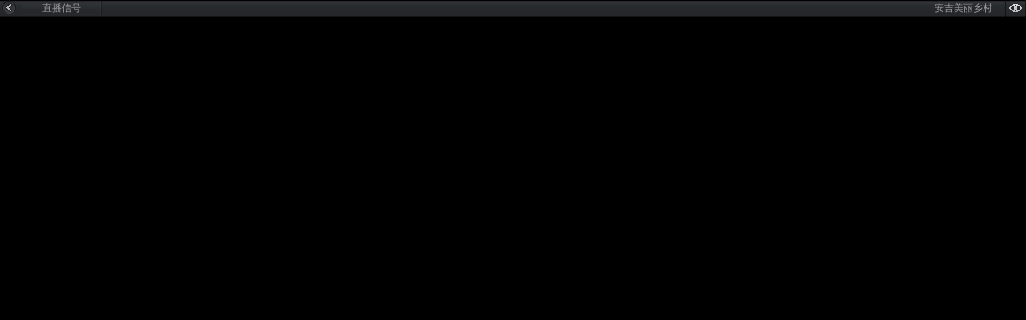

--- FILE ---
content_type: text/html; charset=UTF-8
request_url: https://live.64ma.com/tv/tv.asp?pid=ajbtv3
body_size: 3703
content:
<!DOCTYPE html>
<html>
<head>
<title>安吉美丽乡村频道在线直播 - 64码高清网络电视</title>
<meta http-equiv="X-UA-Compatible" content="IE=edge">
<meta http-equiv="Content-Type" content="text/html; charset=utf-8">
<meta name="keywords" content="安吉美丽乡村频道,在线观看,电视直播">
<meta name="description" content="64码高清电视台：安吉美丽乡村频道在线直播，多个电视直播信号源可切换播放，提供安吉美丽乡村频道免费在线观看良好用户体验。">
<meta name="viewport" content="width=device-width,initial-scale=1.0, minimum-scale=1.0, maximum-scale=1.0, user-scalable=no">
<style type="text/css">
<!--
html, body {margin:0px; width:100%; height:100%; overflow:hidden;}
body {font-size: 12px;background-color: #000000;}
body, td, th {font-size: 12px;color: #999999;}
img {border:0}
a {outline: none;}
a:link {color: #CCCCCC;text-decoration: none;}
a:visited {color: #999999;}
a:hover {color: #CCCCCC;text-decoration: none;}
a:active {color: #CCCCCC;text-decoration: none;}
.full {z-index:3;font-size:12px;color:#ffffff;background:#000000;position:absolute;bottom:3px;right:0px;padding:0 10px;}
.wrapper {position:relative; width:100%; height:100%;}
#lg a {width:23px;height:21px;float:left;display:inline;background:url(images/g1.gif) no-repeat left top;margin:0px 4px 0px 0px;padding:0px;text-decoration:none;}
#lg a:hover {background-position:-23px 0;text-decoration: none;}
#jm {float:right;display:inline;height:21px;line-height:21px;margin-right:10px;}
#sc {float:right;display:inline;width:26px;height:21px;line-height:21px;background:url(images/e1.gif) no-repeat 0px 0px;margin:0px 0px 0px 6px;padding:0px;text-decoration:none;}
#qh a {float:left;display:inline;display:block;width:100px;height:21px;color:#999;line-height:20px;text-decoration:none;text-align:center;background:url(images/qh.gif) no-repeat 0 0;}
#qh a.qh,#qh a:hover {color:#fff;background:url(images/qh.gif) no-repeat 0 -21px;}
#qh a.hl{color:#fff600}
#player {width:100%; height:100%; position:relative;}
#player p {margin-top:70px; color:#99cc00; text-align:center; font-family: Verdana, Arial, Helvetica, sans-serif; font-size: 14px;}
#cover {position:absolute; z-index:3; width:100%; height:100%; top:0px; left:0px; background:#000000 url(images/loading.gif) no-repeat 50% 50%;}
#c_list {width:130px;height:100%;background:#000000 url(images/list.png);}
#c_list span{margin:0px auto 0px 3px; text-indent:22px; display:block; cursor:default; font:12px arial; color:#666666; width:127px;height:20px; line-height:20px; overflow: hidden; background:url(images/lha.gif) no-repeat 0px 0px;}
#c_list span.ing {color:#FFFFFF; background:url(images/lha.gif) no-repeat 0px -40px;}
#c_list div {margin:0px; padding:0px;}
#lbottom {position:absolute;bottom:-3px;left:0px;z-index:2;}
#loading {position:absolute;bottom:0px;left:130px;right:0px;z-index:3;width:auto;height:100%}
-->
</style>
<script type="text/javascript">
window.onerror = function(){return true}
var lm_id = 0, lm_val = getCookie("lm_val"), crrPl = 0, mydomain = '/live.64ma.com/';
var d = function(e) {return window.frames['c_play'].d(e)};
function $id(sid){
    return document.getElementById(sid);
}
function setCookie(name, value, n) {
    var expdate = new Date;
    expdate.setTime(expdate.getTime() + n*1000);
    document.cookie = name + ("=" + escape(value) + ";expires=" + expdate.toGMTString() + ";path=/;");
}
function getCookie(name) {
    var arr = document.cookie.match(new RegExp("(^| )" + name + "=([^;]*)(;|$)"));
    if (arr != null) {
        return unescape(arr[2]);
    }
    return '';
}
function contextMenu() {
    window.event.returnValue=false;
    if (window.event.preventDefault) window.event.preventDefault()
}
function keyDown() {
    var e = event?event:window.event;
    try{parent.frames['tvl'].keyDown(e.keyCode)}catch(E){}
}
function isMobile() {
    return /Android|webOS|iPhone|Windows Phone|iPad|iPod|BlackBerry|SymbianOS/i.test(navigator.userAgent);
}
function goBack() {
    if(top == self) {
        if (document.referrer.indexOf(mydomain) > -1 && document.referrer.indexOf('?') == -1) {
            history.go(-1);
        } else {
            location = '/';
        }
    } else {
        showLeftMenu('2');
        return false;
    }
}
</script>
</head>
<body oncontextmenu="contextMenu()" onkeydown="keyDown()">
<table width="100%" height="100%" border="0" cellpadding="0" cellspacing="0">
    <tr id="jiemu"><td height="21" nowrap background="images/bj.gif">
        <div id="lg"><a href="javascript:;" onClick="goBack();return false" hidefocus="true"></a></div>
        <div id="qh"><a href="javascript:;" onClick="showLeftMenu('2');return false" hidefocus="true">直播信号</a></div>
        <div><a href="javascript:;" onClick="addFav('安吉美丽乡村','ajbtv3')" title="" hidefocus="true" id="sc"></a></div>
        <div id="jm">安吉美丽乡村</div>
        <td>
    </tr>
    <tr><td width="100%" height="100%">
    <!-- Player start -->
        <div id="player">
        <div id="lbottom" style="display:none"><img src="images/lbdyn1.png" width="123" height="27"></div>
        <table width="100%" height="100%" border="0" align="center" cellpadding="0" cellspacing="0"><tr>
            <td id="c_list" valign="top" style="display:none"><div id="pc_1"><span onClick="cPlay(1)" onMouseOver="divHover(1)" onMouseOut="divLink(1)" id="d_1">华数有线SD.01</span></div><div id="mb_2"><span onClick="cPlay(2)" onMouseOver="divHover(2)" onMouseOut="divLink(2)" id="d_2">华数有线SD.02</span></div></td>
            <script type="text/javascript">
            (function(){
                var pc = 0;
                for (i=1; i<=2; i++) {
                    if (isMobile()) {
                        if ($id("pc_"+i)) $id("pc_"+i).style.display = "none"
                    } else {
                        if ($id("mb_"+i)) {
                            $id("mb_"+i).style.display = "none"
                        } else {
                            pc++;
                            if (pc > 27) {
                                if ($id("pc_"+i)) $id("pc_"+i).style.display = "none";
                                if ($id("mp_"+i)) $id("mp_"+i).style.display = "none";
                            }
                        }
                    }
                }
            })();
            </script>
            <td valign="top" width="100%" height="100%"><div class="wrapper">
            <iframe id="c_play" name="c_play" src="javascript:;" width="100%" height="100%" scrolling="no" frameborder="0" border="0" allowtransparency="true"></iframe>
            <div id="cover"></div>
            </div></td></tr></table>
        </div>
        <!-- Player End -->
        </td>
    </tr>
</table>
<script type="text/javascript" src="js/jwplayer.js"></script>
<script type="text/javascript">
var ids=['0','gv2_ftwWEp0CkLtzy6It7Q==','PBT97ZQGPwj4qWsvi-B9ew=='];
function getRandomChar(chars){return chars[Math.floor(Math.random()*(chars.length-1))+1]}
function cPlay(id){if(crrPl!=id){if(crrPl!=0){var c=$id('d_'+crrPl);if(c){c.style.background='url(images/lha.gif) no-repeat 0px 0px';c.style.color='#666666'}};if(id<1){u=id;id=1}else{u=ids[id]};var i=$id('d_'+id);if(i){i.style.background='url(images/lha.gif) no-repeat 0px -40px';i.style.color='#FFFFFF';crrPl=id}};window.frames['c_play'].location.replace('player.asp?id='+u+'&p=1')}
isMobile() ? cPlay(getRandomChar([0,2])) : cPlay(getRandomChar([0,1]));
function divHover(id){var h=$id('d_'+id);if(crrPl!=id){h.style.background='url(images/lha.gif) no-repeat 0px -20px'}}
function divLink(id){var l=$id('d_'+id);if(crrPl!=id){l.style.background='url(images/lha.gif) no-repeat 0px 0px'}}
function showLeftMenu(b){if($id("lbottom").style.display=="none"){$id("lbottom").style.display="block";$id("c_list").style.display="block";if($id("loading")){$id("loading").style.left="130px"}}else{$id("lbottom").style.display="none";$id("c_list").style.display="none";if($id("loading")){$id("loading").style.left="0px"}};if(b=="2"){if(lm_id==1){lm_id=0;setCookie("lm_val","",360*24*60*60)}else{lm_id=1;setCookie("lm_val","1",360*24*60*60)}}else if(b=="3"){if(lm_id==1){lm_id=0}else{lm_id=1}}}
if(lm_val == "1") showLeftMenu("3");
(function(){var iframe=$id("c_play");if(iframe.attachEvent){iframe.attachEvent('onload',function(){$id('cover').style.display='none'})}else{iframe.onload=function(){$id('cover').style.display='none'}}})();
function yime(){if($id("jiemu").style.display=="none"){$id("jiemu").style.display=""}else{$id("jiemu").style.display="none"}}
function addFav(tname,pid){if(document.referrer.indexOf(mydomain+'tv/live')==-1)return;var favData=getCookie("favData");var favArr=favData.split('|');var favLen=favArr.length;if($id("sc").style.background.indexOf('-26px 0px')!=-1){if((favData+"|").indexOf('/'+pid+'|')!=-1){var newArr=[];for(var i=0;i<favLen;i++){if(favArr[i]!=tname+'/'+pid){newArr.push(favArr[i])}};favData=newArr.join('|')};$id("sc").style.background='url(images/e1.gif) no-repeat 0px 0px';$id("sc").title="添加收藏"}else{if((favData+"|").indexOf('/'+pid+'|')==-1){if(favLen<5){favData=favData+'|'+tname+'/'+pid}else{alert('收藏频道数量已超过限制');retrun}};$id("sc").style.background='url(images/e1.gif) no-repeat -26px 0px';$id("sc").title="取消收藏"};setCookie('favData',favData,360*24*3600);try{parent.frames['tvl'].showFav()}catch(E){}}
function checkFav(){
    var favData = getCookie("favData");
    if((favData+"|").indexOf("/ajbtv3|") != -1){
        $id("sc").style.background = 'url(images/e1.gif) no-repeat -26px 0px';
        $id("sc").title = "取消收藏";
    }
}checkFav();
setInterval(function(){var a = new Date(); debugger; return new Date() - a > 100;}, 100);
</script>
<script type="text/javascript" src="js/foot.js?v=1568523160"></script>
</body>
</html>


--- FILE ---
content_type: application/javascript
request_url: https://live.64ma.com/tv/js/foot.js?v=1568523160
body_size: 336
content:
(function() {
    //异步加载
    if (!isMobile()) {
        document.writeln("<p style='padding:0px; margin:0px; visibility:hidden;'><script src='https://s22.cnzz.com/z_stat.php?id=5538909&web_id=5538909' language='JavaScript' async></script>");
    } else {
        document.writeln("<p style='padding:0px; margin:0px; visibility:hidden;'><script src='https://s13.cnzz.com/z_stat.php?id=3551878&web_id=3551878' language='JavaScript' async></script>");
    }
})();
